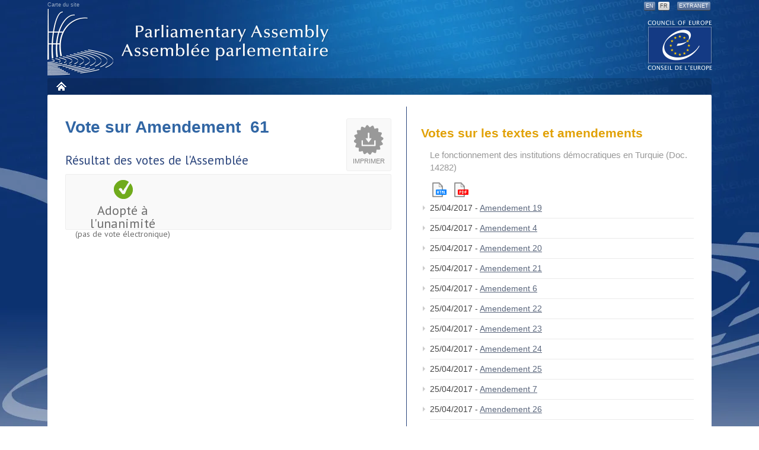

--- FILE ---
content_type: text/html
request_url: https://assembly.coe.int/nw/xml/Votes/DB-VotesResults-FR.asp?VoteID=36546&DocID=16218&MemberID=6463
body_size: 2721
content:

<!DOCTYPE html PUBLIC "-//W3C//DTD XHTML 1.0 Transitional//EN" "http://www.w3.org/TR/xhtml1/DTD/xhtml1-transitional.dtd">
								
<html xmlns="http://www.w3.org/1999/xhtml"><!-- InstanceBegin template="/Templates/nw-template-2col-FR.dwt" codeOutsideHTMLIsLocked="false" -->
    <head>
    <!-- InstanceBeginEditable name="doctitle" -->

<title>Site web de l'APCE</title>

    <!-- InstanceEndEditable -->
        <meta http-equiv="Content-Type" content="text/html; charset=utf-8" ></meta>
        <meta http-equiv="X-UA-Compatible" content="IE=edge,chrome=1" ></meta>
        <meta name="viewport" content="width=device-width,initial-scale=1,maximum-scale=1,user-scalable=no">
        <link href="https://fonts.googleapis.com/css?family=PT+Sans:400,700" rel="stylesheet" type="text/css"></link>
        <link href="/nw/css/custom.css" media="screen" type="text/css" rel="stylesheet"></link>
        <link href="/nw/css/print.css" media="print" type="text/css" rel="stylesheet"></link>
        <link href="/nw/css/jquery.qtip.min.css" media="screen" type="text/css" rel="stylesheet"></link>
        <link href="/nw/css/jquery-ui-1.10.1.custom.min.css" media="screen" type="text/css" rel="stylesheet"></link>
        <link rel="stylesheet" type="text/css" href="/nw/css/flexslider.css"/>
        <script type="text/javascript" src="https://ajax.googleapis.com/ajax/libs/jquery/1.9.1/jquery.min.js"></script>
        <script type="text/javascript" src="https://ajax.googleapis.com/ajax/libs/jqueryui/1.10.1/jquery-ui.min.js"></script>
        <script type="text/javascript" src="/nw/js/jquery.easytabs.min.js"></script>
        <script type="text/javascript" src="/nw/js/footer.js"></script>
        <script type="text/javascript" src="/nw/js/menu.js"></script>
        <script type="text/javascript" src="/nw/js/accordion.js"></script>
        <script type="text/javascript" src="/nw/js/jquery.qtip.min.js"></script>
        <script type="text/javascript" src="/nw/js/flexslider.js"></script>
        <script type="text/javascript" src="/nw/js/lemmon-slider.js"></script>
        <script type="text/javascript" src="/nw/js/cookie.js"></script>
        <script type="text/javascript" src="/nw/js/pace-script.js"></script>
        <script language="JavaScript"> 
			var language = 'fr';
            jQuery(document).ready(function(){ 
                    jQuery('.switch-standard > a').click(function(){switchToStandard();}); 
                    jQuery('.switch-mobile > a').click(function(){switchToMobile();}); 
            }); 
        </script>
    <!--[if IE 7]>
        <link href="/nw/css/ie.css" media="screen" type="text/css" rel="stylesheet"  />
    <![endif]-->
    <!-- InstanceBeginEditable name="head" -->
    <!-- InstanceEndEditable -->
    </head>

    <body class="$css_class">
    <div id="bg" class="$locale.language">
      <div id="page">
        <div id="header">
          <p id="wai"> <!--<a accesskey="0" href="#">Accessibilit&eacute;</a> | <a accesskey="s" href="#content">Contenu</a> |  --><a accesskey="3" href="http://website-pace.net/fr/web/apce/sitemap">Carte du site</a> </p>
          <div class="print"><img src="/Documents/LogoDoc.2012.jpg" alt="" /></div>
          <!-- InstanceBeginEditable name="EditRegion-Language" -->
          <ul id="lang">
            <li> <a accesskey="1" href="/nw/xml/Votes/DB-VotesResults-EN.asp?VoteID=36546&DocID=16218&MemberID=6463">EN</a></li>
            <li> <a class="active" accesskey="1" href="#">FR</a></li>
            <li class="intra"> <a href="https://assembly.coe.int/extranet">Extranet</a></li>
          </ul>
          <!-- InstanceEndEditable --><a href="http://www.coe.int" class="logo-coe" title="Access to the COE website">The COE website</a>
          <h1> <a href="#" title="Back to home page">Assembl&eacute;e parlementaire</a> </h1>
          <!-- Debut menu --> 
          <input type="checkbox" id="toggle" />
            <label for="toggle" class="toggle" onclick></label>
          <ul id="mainmenu" class="sf-menu">
  <li class="menu dark home"><a title="" href="https://pace.coe.int/fr/">Accueil</a></li>
</ul>
 
          <!-- Fin menu --> 
        </div>
        <!-- Fin header -->
        <div id="wrapper"> <!-- InstanceBeginEditable name="EditRegion-FileAriane" -->
        <div id="breadcrumb">
          <ul class="breadcrumbs breadcrumbs-horizontal lfr-component">
              <li> <span> <a href="/web/test-dc1">Site</a></span></li>
              <li class="last"> <span> <a href="http://dev-www.coe.int/web/test-dc1/home">Page</a></span></li>
            </ul>
        </div>

          <!-- InstanceEndEditable -->
          <!--Menu mobile -->
          <!--fin Menu Mobile -->
          <a name="content"></a> 
          <!-- Debut submenu --> 
          <!-- Fin submenu --> 
          <!-- Debut content -->
          <div class="main-zone clearfix" id="main-content">
            <div class="portlet-layout"><!-- Colonne gauche --> 
              <!-- InstanceBeginEditable name="EditRegion-col-left" -->
              <div id="maincontent" class="aui-wleft portlet-column aui-column-first col-left">
                <div class="article">
				<div class="DocPrint" onclick="window.open('/nw/xml/Votes/BD-VotesParticipants-Print-FR.asp?VoteID=36546&DocID=16218','popup','width=730,height=650,scrollbars=1,top=20,left=30');return false;">Imprimer</div>

<span class="page-title">Vote sur Amendement&nbsp; 61</span>
			<!--Global voting results -->
              <h3>Résultat des votes de l'Assemblée</h3>

					<ul class="vote-result clearfix">
					  <li class="favour">
						<span class="VoteFigure">Adopté à l'unanimité</span>
						<span class="VoteChoice">(pas de vote électronique)</span>
					  </li>
					 </ul>

            </div>
		</div>
              <!-- InstanceEndEditable --><!-- Fin colonne gauche --> 
              <!-- Colonne droite --> 
              <!-- InstanceBeginEditable name="EditRegion-col-right" -->
              <div id="sidebar" class="aui-wright portlet-column portlet-column-only col-right"> <span class="portlet-title">Votes  sur les textes et amendements</span>
            <ul class="search-results">
			  <li>
				<p class="texts">
                    	<span class="infos">Le fonctionnement des institutions démocratiques en Turquie (Doc. 14282)</span>
				</p>
				<p class="icons">
                    <a href="/nw/xml/XRef/X2H-Xref-ViewHTML.asp?FileID=23525&Lang=FR" class="htmlink"> Html version</a>
                    <a href="/nw/xml/XRef/X2H-Xref-ViewPDF.asp?FileID=23525&Lang=FR" class="pdflink"> Pdf version</a>
				</p>
			  </li>
			</ul>
                <ul>
              
                <li>25/04/2017 - <a href="/nw/xml/Votes/DB-VotesResults-FR.asp?VoteID=36485&amp;DocID=16218&amp;MemberID=6463"> Amendement&nbsp;19</a></li>
                
                <li>25/04/2017 - <a href="/nw/xml/Votes/DB-VotesResults-FR.asp?VoteID=36486&amp;DocID=16218&amp;MemberID=6463"> Amendement&nbsp;4</a></li>
                
                <li>25/04/2017 - <a href="/nw/xml/Votes/DB-VotesResults-FR.asp?VoteID=36487&amp;DocID=16218&amp;MemberID=6463"> Amendement&nbsp;20</a></li>
                
                <li>25/04/2017 - <a href="/nw/xml/Votes/DB-VotesResults-FR.asp?VoteID=36488&amp;DocID=16218&amp;MemberID=6463"> Amendement&nbsp;21</a></li>
                
                <li>25/04/2017 - <a href="/nw/xml/Votes/DB-VotesResults-FR.asp?VoteID=36489&amp;DocID=16218&amp;MemberID=6463"> Amendement&nbsp;6</a></li>
                
                <li>25/04/2017 - <a href="/nw/xml/Votes/DB-VotesResults-FR.asp?VoteID=36490&amp;DocID=16218&amp;MemberID=6463"> Amendement&nbsp;22</a></li>
                
                <li>25/04/2017 - <a href="/nw/xml/Votes/DB-VotesResults-FR.asp?VoteID=36491&amp;DocID=16218&amp;MemberID=6463"> Amendement&nbsp;23</a></li>
                
                <li>25/04/2017 - <a href="/nw/xml/Votes/DB-VotesResults-FR.asp?VoteID=36492&amp;DocID=16218&amp;MemberID=6463"> Amendement&nbsp;24</a></li>
                
                <li>25/04/2017 - <a href="/nw/xml/Votes/DB-VotesResults-FR.asp?VoteID=36493&amp;DocID=16218&amp;MemberID=6463"> Amendement&nbsp;25</a></li>
                
                <li>25/04/2017 - <a href="/nw/xml/Votes/DB-VotesResults-FR.asp?VoteID=36494&amp;DocID=16218&amp;MemberID=6463"> Amendement&nbsp;7</a></li>
                
                <li>25/04/2017 - <a href="/nw/xml/Votes/DB-VotesResults-FR.asp?VoteID=36495&amp;DocID=16218&amp;MemberID=6463"> Amendement&nbsp;26</a></li>
                
                <li>25/04/2017 - <a href="/nw/xml/Votes/DB-VotesResults-FR.asp?VoteID=36496&amp;DocID=16218&amp;MemberID=6463"> Amendement&nbsp;8</a></li>
                
                <li>25/04/2017 - <a href="/nw/xml/Votes/DB-VotesResults-FR.asp?VoteID=36497&amp;DocID=16218&amp;MemberID=6463"> Amendement&nbsp;27</a></li>
                
                <li>25/04/2017 - <a href="/nw/xml/Votes/DB-VotesResults-FR.asp?VoteID=36498&amp;DocID=16218&amp;MemberID=6463"> Amendement&nbsp;9</a></li>
                
                <li>25/04/2017 - <a href="/nw/xml/Votes/DB-VotesResults-FR.asp?VoteID=36499&amp;DocID=16218&amp;MemberID=6463"> Amendement&nbsp;57</a></li>
                
                <li>25/04/2017 - <a href="/nw/xml/Votes/DB-VotesResults-FR.asp?VoteID=36500&amp;DocID=16218&amp;MemberID=6463"> Amendement&nbsp;28</a></li>
                
                <li>25/04/2017 - <a href="/nw/xml/Votes/DB-VotesResults-FR.asp?VoteID=36501&amp;DocID=16218&amp;MemberID=6463"> Amendement&nbsp;10</a></li>
                
                <li>25/04/2017 - <a href="/nw/xml/Votes/DB-VotesResults-FR.asp?VoteID=36502&amp;DocID=16218&amp;MemberID=6463"> Amendement&nbsp;11</a></li>
                
                <li>25/04/2017 - <a href="/nw/xml/Votes/DB-VotesResults-FR.asp?VoteID=36503&amp;DocID=16218&amp;MemberID=6463"> Amendement&nbsp;29</a></li>
                
                <li>25/04/2017 - <a href="/nw/xml/Votes/DB-VotesResults-FR.asp?VoteID=36504&amp;DocID=16218&amp;MemberID=6463"> Amendement&nbsp;30</a></li>
                
                <li>25/04/2017 - <a href="/nw/xml/Votes/DB-VotesResults-FR.asp?VoteID=36505&amp;DocID=16218&amp;MemberID=6463"> Amendement&nbsp;31</a></li>
                
                <li>25/04/2017 - <a href="/nw/xml/Votes/DB-VotesResults-FR.asp?VoteID=36506&amp;DocID=16218&amp;MemberID=6463"> Amendement&nbsp;32</a></li>
                
                <li>25/04/2017 - <a href="/nw/xml/Votes/DB-VotesResults-FR.asp?VoteID=36507&amp;DocID=16218&amp;MemberID=6463"> Amendement&nbsp;33</a></li>
                
                <li>25/04/2017 - <a href="/nw/xml/Votes/DB-VotesResults-FR.asp?VoteID=36508&amp;DocID=16218&amp;MemberID=6463"> Amendement&nbsp;12</a></li>
                
                <li>25/04/2017 - <a href="/nw/xml/Votes/DB-VotesResults-FR.asp?VoteID=36509&amp;DocID=16218&amp;MemberID=6463"> Amendement&nbsp;34</a></li>
                
                <li>25/04/2017 - <a href="/nw/xml/Votes/DB-VotesResults-FR.asp?VoteID=36510&amp;DocID=16218&amp;MemberID=6463"> Amendement&nbsp;13</a></li>
                
                <li>25/04/2017 - <a href="/nw/xml/Votes/DB-VotesResults-FR.asp?VoteID=36511&amp;DocID=16218&amp;MemberID=6463"> Amendement&nbsp;35</a></li>
                
                <li>25/04/2017 - <a href="/nw/xml/Votes/DB-VotesResults-FR.asp?VoteID=36512&amp;DocID=16218&amp;MemberID=6463"> Amendement&nbsp;36</a></li>
                
                <li>25/04/2017 - <a href="/nw/xml/Votes/DB-VotesResults-FR.asp?VoteID=36513&amp;DocID=16218&amp;MemberID=6463"> Amendement&nbsp;37</a></li>
                
                <li>25/04/2017 - <a href="/nw/xml/Votes/DB-VotesResults-FR.asp?VoteID=36514&amp;DocID=16218&amp;MemberID=6463"> Amendement&nbsp;38</a></li>
                
                <li>25/04/2017 - <a href="/nw/xml/Votes/DB-VotesResults-FR.asp?VoteID=36515&amp;DocID=16218&amp;MemberID=6463"> Amendement&nbsp;39</a></li>
                
                <li>25/04/2017 - <a href="/nw/xml/Votes/DB-VotesResults-FR.asp?VoteID=36516&amp;DocID=16218&amp;MemberID=6463"> Amendement&nbsp;40</a></li>
                
                <li>25/04/2017 - <a href="/nw/xml/Votes/DB-VotesResults-FR.asp?VoteID=36517&amp;DocID=16218&amp;MemberID=6463"> Amendement&nbsp;1</a></li>
                
                <li>25/04/2017 - <a href="/nw/xml/Votes/DB-VotesResults-FR.asp?VoteID=36518&amp;DocID=16218&amp;MemberID=6463"> Amendement&nbsp;42</a></li>
                
                <li>25/04/2017 - <a href="/nw/xml/Votes/DB-VotesResults-FR.asp?VoteID=36519&amp;DocID=16218&amp;MemberID=6463"> Amendement&nbsp;43</a></li>
                
                <li>25/04/2017 - <a href="/nw/xml/Votes/DB-VotesResults-FR.asp?VoteID=36520&amp;DocID=16218&amp;MemberID=6463"> Amendement&nbsp;44</a></li>
                
                <li>25/04/2017 - <a href="/nw/xml/Votes/DB-VotesResults-FR.asp?VoteID=36521&amp;DocID=16218&amp;MemberID=6463"> Amendement&nbsp;59</a></li>
                
                <li>25/04/2017 - <a href="/nw/xml/Votes/DB-VotesResults-FR.asp?VoteID=36522&amp;DocID=16218&amp;MemberID=6463"> Amendement&nbsp;45</a></li>
                
                <li>25/04/2017 - <a href="/nw/xml/Votes/DB-VotesResults-FR.asp?VoteID=36523&amp;DocID=16218&amp;MemberID=6463"> Amendement&nbsp;46</a></li>
                
                <li>25/04/2017 - <a href="/nw/xml/Votes/DB-VotesResults-FR.asp?VoteID=36524&amp;DocID=16218&amp;MemberID=6463"> Amendement&nbsp;48</a></li>
                
                <li>25/04/2017 - <a href="/nw/xml/Votes/DB-VotesResults-FR.asp?VoteID=36525&amp;DocID=16218&amp;MemberID=6463"> Amendement&nbsp;49</a></li>
                
                <li>25/04/2017 - <a href="/nw/xml/Votes/DB-VotesResults-FR.asp?VoteID=36526&amp;DocID=16218&amp;MemberID=6463"> Amendement&nbsp;50</a></li>
                
                <li>25/04/2017 - <a href="/nw/xml/Votes/DB-VotesResults-FR.asp?VoteID=36527&amp;DocID=16218&amp;MemberID=6463"> Amendement&nbsp;51</a></li>
                
                <li>25/04/2017 - <a href="/nw/xml/Votes/DB-VotesResults-FR.asp?VoteID=36528&amp;DocID=16218&amp;MemberID=6463"> Amendement&nbsp;55</a></li>
                
                <li>25/04/2017 - <a href="/nw/xml/Votes/DB-VotesResults-FR.asp?VoteID=36529&amp;DocID=16218&amp;MemberID=6463"> Amendement&nbsp;62</a></li>
                
                <li>25/04/2017 - <a href="/nw/xml/Votes/DB-VotesResults-FR.asp?VoteID=36530&amp;DocID=16218&amp;MemberID=6463"> Amendement&nbsp;53</a></li>
                
                <li>25/04/2017 - <a href="/nw/xml/Votes/DB-VotesResults-FR.asp?VoteID=36531&amp;DocID=16218&amp;MemberID=6463"> Sous-amendement oral&nbsp;</a></li>
                
                <li>25/04/2017 - <a href="/nw/xml/Votes/DB-VotesResults-FR.asp?VoteID=36532&amp;DocID=16218&amp;MemberID=6463"> Amendement&nbsp;54</a></li>
                
                <li>25/04/2017 - <a href="/nw/xml/Votes/DB-VotesResults-FR.asp?VoteID=36533&amp;DocID=16218&amp;MemberID=6463"> Résolution&nbsp;</a></li>
                
                <li>25/04/2017 - <a href="/nw/xml/Votes/DB-VotesResults-FR.asp?VoteID=36534&amp;DocID=16218&amp;MemberID=6463"> Amendement&nbsp;3</a></li>
                
                <li>25/04/2017 - <a href="/nw/xml/Votes/DB-VotesResults-FR.asp?VoteID=36535&amp;DocID=16218&amp;MemberID=6463"> Amendement&nbsp;5</a></li>
                
                <li>25/04/2017 - <a href="/nw/xml/Votes/DB-VotesResults-FR.asp?VoteID=36536&amp;DocID=16218&amp;MemberID=6463"> Amendement&nbsp;56</a></li>
                
                <li>25/04/2017 - <a href="/nw/xml/Votes/DB-VotesResults-FR.asp?VoteID=36537&amp;DocID=16218&amp;MemberID=6463"> Amendement&nbsp;14</a></li>
                
                <li>25/04/2017 - <a href="/nw/xml/Votes/DB-VotesResults-FR.asp?VoteID=36538&amp;DocID=16218&amp;MemberID=6463"> Amendement&nbsp;17</a></li>
                
                <li>25/04/2017 - <a href="/nw/xml/Votes/DB-VotesResults-FR.asp?VoteID=36539&amp;DocID=16218&amp;MemberID=6463"> Amendement&nbsp;41</a></li>
                
                <li>25/04/2017 - <a href="/nw/xml/Votes/DB-VotesResults-FR.asp?VoteID=36540&amp;DocID=16218&amp;MemberID=6463"> Amendement&nbsp;15</a></li>
                
                <li>25/04/2017 - <a href="/nw/xml/Votes/DB-VotesResults-FR.asp?VoteID=36541&amp;DocID=16218&amp;MemberID=6463"> Amendement&nbsp;16</a></li>
                
                <li>25/04/2017 - <a href="/nw/xml/Votes/DB-VotesResults-FR.asp?VoteID=36542&amp;DocID=16218&amp;MemberID=6463"> Amendement&nbsp;58</a></li>
                
                <li>25/04/2017 - <a href="/nw/xml/Votes/DB-VotesResults-FR.asp?VoteID=36543&amp;DocID=16218&amp;MemberID=6463"> Amendement&nbsp;2</a></li>
                
                <li>25/04/2017 - <a href="/nw/xml/Votes/DB-VotesResults-FR.asp?VoteID=36544&amp;DocID=16218&amp;MemberID=6463"> Amendement&nbsp;60</a></li>
                
                <li>25/04/2017 - <a href="/nw/xml/Votes/DB-VotesResults-FR.asp?VoteID=36545&amp;DocID=16218&amp;MemberID=6463"> Amendement&nbsp;47</a></li>
                
                <li>25/04/2017 - <a href="/nw/xml/Votes/DB-VotesResults-FR.asp?VoteID=36546&amp;DocID=16218&amp;MemberID=6463"> Amendement&nbsp;61</a></li>
                
                <li>25/04/2017 - <a href="/nw/xml/Votes/DB-VotesResults-FR.asp?VoteID=36547&amp;DocID=16218&amp;MemberID=6463"> Amendement&nbsp;18</a></li>
                
                <li>25/04/2017 - <a href="/nw/xml/Votes/DB-VotesResults-FR.asp?VoteID=36548&amp;DocID=16218&amp;MemberID=6463"> Amendement&nbsp;52</a></li>
                
            </ul>
                <!-- Fin colonne droite --> 
              </div>
              <!-- InstanceEndEditable --> </div>
            <!-- Fin content -->
            <div class="cleaner"> </div>
          </div>
          <!-- Fin contenu general --> 
        </div>
        <!-- Fin page --> 
        <!-- Debut footer --> 
        <div id="footer"></div>
 
        <!-- Fin footer -->
        <div class="cleaner"> </div>
      </div>
      <!-- Fin page --> 
    </div>
    <!-- Fin bg -->
<script language="javascript">var wysi=0;</script>
<script language="javascript" src="/wysistat.js"></script>
<script language="javascript">if (wysi==1){wysistat("apce");}</script>
<script>
  (function(i,s,o,g,r,a,m){i['GoogleAnalyticsObject']=r;i[r]=i[r]||function(){
  (i[r].q=i[r].q||[]).push(arguments)},i[r].l=1*new Date();a=s.createElement(o),
  m=s.getElementsByTagName(o)[0];a.async=1;a.src=g;m.parentNode.insertBefore(a,m)
  })(window,document,'script','//www.google-analytics.com/analytics.js','ga');
  ga('create', 'UA-44454365-1', 'coe.int');
  ga('send', 'pageview');
</script>
</body>
<!-- InstanceEnd --></html>
